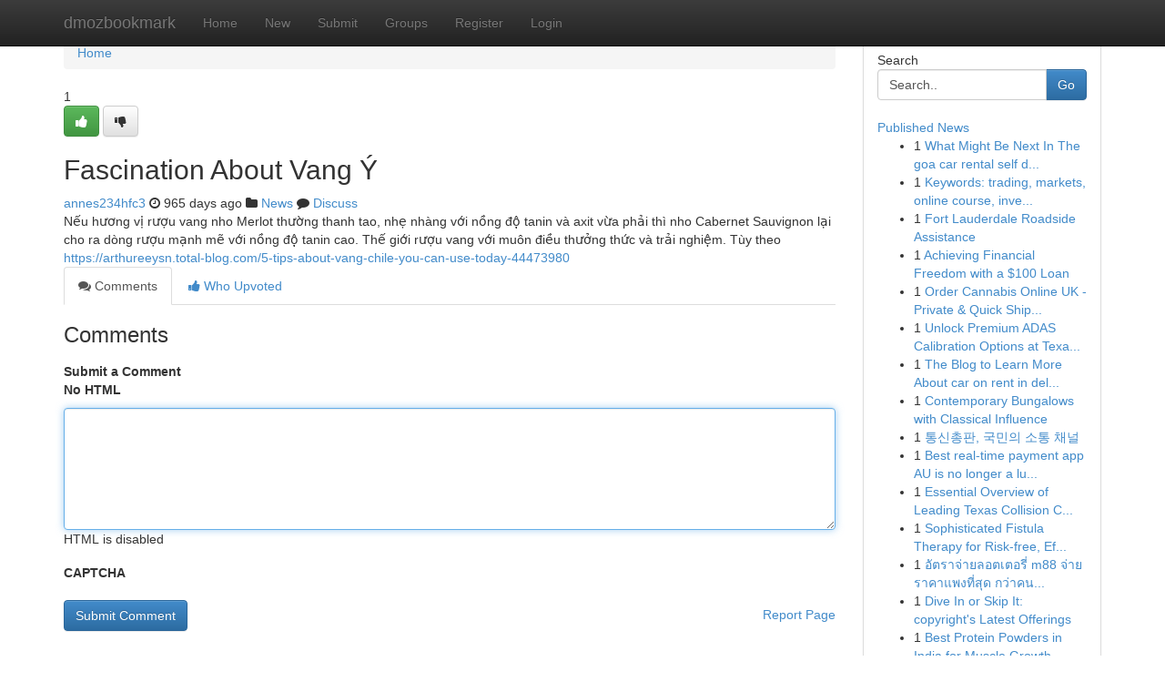

--- FILE ---
content_type: text/html; charset=UTF-8
request_url: https://dmozbookmark.com/story14846682/fascination-about-vang-%C3%9D
body_size: 5536
content:
<!DOCTYPE html>
<html class="no-js" dir="ltr" xmlns="http://www.w3.org/1999/xhtml" xml:lang="en" lang="en"><head>

<meta http-equiv="Pragma" content="no-cache" />
<meta http-equiv="expires" content="0" />
<meta http-equiv="Content-Type" content="text/html; charset=UTF-8" />	
<title>Fascination About Vang &Yacute;</title>
<link rel="alternate" type="application/rss+xml" title="dmozbookmark.com &raquo; Feeds 1" href="/rssfeeds.php?p=1" />
<link rel="alternate" type="application/rss+xml" title="dmozbookmark.com &raquo; Feeds 2" href="/rssfeeds.php?p=2" />
<link rel="alternate" type="application/rss+xml" title="dmozbookmark.com &raquo; Feeds 3" href="/rssfeeds.php?p=3" />
<link rel="alternate" type="application/rss+xml" title="dmozbookmark.com &raquo; Feeds 4" href="/rssfeeds.php?p=4" />
<link rel="alternate" type="application/rss+xml" title="dmozbookmark.com &raquo; Feeds 5" href="/rssfeeds.php?p=5" />
<link rel="alternate" type="application/rss+xml" title="dmozbookmark.com &raquo; Feeds 6" href="/rssfeeds.php?p=6" />
<link rel="alternate" type="application/rss+xml" title="dmozbookmark.com &raquo; Feeds 7" href="/rssfeeds.php?p=7" />
<link rel="alternate" type="application/rss+xml" title="dmozbookmark.com &raquo; Feeds 8" href="/rssfeeds.php?p=8" />
<link rel="alternate" type="application/rss+xml" title="dmozbookmark.com &raquo; Feeds 9" href="/rssfeeds.php?p=9" />
<link rel="alternate" type="application/rss+xml" title="dmozbookmark.com &raquo; Feeds 10" href="/rssfeeds.php?p=10" />
<meta name="google-site-verification" content="m5VOPfs2gQQcZXCcEfUKlnQfx72o45pLcOl4sIFzzMQ" /><meta name="Language" content="en-us" />
<meta name="viewport" content="width=device-width, initial-scale=1.0">
<meta name="generator" content="Kliqqi" />

          <link rel="stylesheet" type="text/css" href="//netdna.bootstrapcdn.com/bootstrap/3.2.0/css/bootstrap.min.css">
             <link rel="stylesheet" type="text/css" href="https://cdnjs.cloudflare.com/ajax/libs/twitter-bootstrap/3.2.0/css/bootstrap-theme.css">
                <link rel="stylesheet" type="text/css" href="https://cdnjs.cloudflare.com/ajax/libs/font-awesome/4.1.0/css/font-awesome.min.css">
<link rel="stylesheet" type="text/css" href="/templates/bootstrap/css/style.css" media="screen" />

                         <script type="text/javascript" src="https://cdnjs.cloudflare.com/ajax/libs/modernizr/2.6.1/modernizr.min.js"></script>
<script type="text/javascript" src="https://cdnjs.cloudflare.com/ajax/libs/jquery/1.7.2/jquery.min.js"></script>
<style></style>
<link rel="alternate" type="application/rss+xml" title="RSS 2.0" href="/rss"/>
<link rel="icon" href="/favicon.ico" type="image/x-icon"/>
</head>

<body dir="ltr">

<header role="banner" class="navbar navbar-inverse navbar-fixed-top custom_header">
<div class="container">
<div class="navbar-header">
<button data-target=".bs-navbar-collapse" data-toggle="collapse" type="button" class="navbar-toggle">
    <span class="sr-only">Toggle navigation</span>
    <span class="fa fa-ellipsis-v" style="color:white"></span>
</button>
<a class="navbar-brand" href="/">dmozbookmark</a>	
</div>
<span style="display: none;"><a href="/forum">forum</a></span>
<nav role="navigation" class="collapse navbar-collapse bs-navbar-collapse">
<ul class="nav navbar-nav">
<li ><a href="/">Home</a></li>
<li ><a href="/new">New</a></li>
<li ><a href="/submit">Submit</a></li>
                    
<li ><a href="/groups"><span>Groups</span></a></li>
<li ><a href="/register"><span>Register</span></a></li>
<li ><a data-toggle="modal" href="#loginModal">Login</a></li>
</ul>
	

</nav>
</div>
</header>
<!-- START CATEGORIES -->
<div class="subnav" id="categories">
<div class="container">
<ul class="nav nav-pills"><li class="category_item"><a  href="/">Home</a></li></ul>
</div>
</div>
<!-- END CATEGORIES -->
	
<div class="container">
	<section id="maincontent"><div class="row"><div class="col-md-9">

<ul class="breadcrumb">
	<li><a href="/">Home</a></li>
</ul>

<div itemscope itemtype="http://schema.org/Article" class="stories" id="xnews-14846682" >


<div class="story_data">
<div class="votebox votebox-published">

<div itemprop="aggregateRating" itemscope itemtype="http://schema.org/AggregateRating" class="vote">
	<div itemprop="ratingCount" class="votenumber">1</div>
<div id="xvote-3" class="votebutton">
<!-- Already Voted -->
<a class="btn btn-default btn-success linkVote_3" href="/login" title=""><i class="fa fa-white fa-thumbs-up"></i></a>
<!-- Bury It -->
<a class="btn btn-default linkVote_3" href="/login"  title="" ><i class="fa fa-thumbs-down"></i></a>


</div>
</div>
</div>
<div class="title" id="title-3">
<span itemprop="name">

<h2 id="list_title"><span>Fascination About Vang &Yacute;</span></h2></span>	
<span class="subtext">

<span itemprop="author" itemscope itemtype="http://schema.org/Person">
<span itemprop="name">
<a href="/user/annes234hfc3" rel="nofollow">annes234hfc3</a> 
</span></span>
<i class="fa fa-clock-o"></i>
<span itemprop="datePublished">  965 days ago</span>

<script>
$(document).ready(function(){
    $("#list_title span").click(function(){
		window.open($("#siteurl").attr('href'), '', '');
    });
});
</script>

<i class="fa fa-folder"></i> 
<a href="/groups">News</a>

<span id="ls_comments_url-3">
	<i class="fa fa-comment"></i> <span id="linksummaryDiscuss"><a href="#discuss" class="comments">Discuss</a>&nbsp;</span>
</span> 





</div>
</div>
<span itemprop="articleBody">
<div class="storycontent">
	
<div class="news-body-text" id="ls_contents-3" dir="ltr">
Nếu hương vị rượu vang nho Merlot thường thanh tao, nhẹ nh&agrave;ng với nồng độ tanin v&agrave; axit vừa phải th&igrave; nho Cabernet Sauvignon lại cho ra d&ograve;ng rượu mạnh mẽ với nồng độ tanin cao. Thế giới rượu vang với mu&ocirc;n điều thưởng thức v&agrave; trải nghiệm. T&ugrave;y theo <a id="siteurl" target="_blank" href="https://arthureeysn.total-blog.com/5-tips-about-vang-chile-you-can-use-today-44473980">https://arthureeysn.total-blog.com/5-tips-about-vang-chile-you-can-use-today-44473980</a><div class="clearboth"></div> 
</div>
</div><!-- /.storycontent -->
</span>
</div>

<ul class="nav nav-tabs" id="storytabs">
	<li class="active"><a data-toggle="tab" href="#comments"><i class="fa fa-comments"></i> Comments</a></li>
	<li><a data-toggle="tab" href="#who_voted"><i class="fa fa-thumbs-up"></i> Who Upvoted</a></li>
</ul>


<div id="tabbed" class="tab-content">

<div class="tab-pane fade active in" id="comments" >
<h3>Comments</h3>
<a name="comments" href="#comments"></a>
<ol class="media-list comment-list">

<a name="discuss"></a>
<form action="" method="post" id="thisform" name="mycomment_form">
<div class="form-horizontal">
<fieldset>
<div class="control-group">
<label for="fileInput" class="control-label">Submit a Comment</label>
<div class="controls">

<p class="help-inline"><strong>No HTML  </strong></p>
<textarea autofocus name="comment_content" id="comment_content" class="form-control comment-form" rows="6" /></textarea>
<p class="help-inline">HTML is disabled</p>
</div>
</div>


<script>
var ACPuzzleOptions = {
   theme :  "white",
   lang :  "en"
};
</script>

<div class="control-group">
	<label for="input01" class="control-label">CAPTCHA</label>
	<div class="controls">
	<div id="solvemedia_display">
	<script type="text/javascript" src="https://api.solvemedia.com/papi/challenge.script?k=1G9ho6tcbpytfUxJ0SlrSNt0MjjOB0l2"></script>

	<noscript>
	<iframe src="http://api.solvemedia.com/papi/challenge.noscript?k=1G9ho6tcbpytfUxJ0SlrSNt0MjjOB0l2" height="300" width="500" frameborder="0"></iframe><br/>
	<textarea name="adcopy_challenge" rows="3" cols="40"></textarea>
	<input type="hidden" name="adcopy_response" value="manual_challenge"/>
	</noscript>	
</div>
<br />
</div>
</div>

<div class="form-actions">
	<input type="hidden" name="process" value="newcomment" />
	<input type="hidden" name="randkey" value="75578554" />
	<input type="hidden" name="link_id" value="3" />
	<input type="hidden" name="user_id" value="2" />
	<input type="hidden" name="parrent_comment_id" value="0" />
	<input type="submit" name="submit" value="Submit Comment" class="btn btn-primary" />
	<a href="https://remove.backlinks.live" target="_blank" style="float:right; line-height: 32px;">Report Page</a>
</div>
</fieldset>
</div>
</form>
</ol>
</div>
	
<div class="tab-pane fade" id="who_voted">
<h3>Who Upvoted this Story</h3>
<div class="whovotedwrapper whoupvoted">
<ul>
<li>
<a href="/user/annes234hfc3" rel="nofollow" title="annes234hfc3" class="avatar-tooltip"><img src="/avatars/Avatar_100.png" alt="" align="top" title="" /></a>
</li>
</ul>
</div>
</div>
</div>
<!-- END CENTER CONTENT -->


</div>

<!-- START RIGHT COLUMN -->
<div class="col-md-3">
<div class="panel panel-default">
<div id="rightcol" class="panel-body">
<!-- START FIRST SIDEBAR -->

<!-- START SEARCH BOX -->
<script type="text/javascript">var some_search='Search..';</script>
<div class="search">
<div class="headline">
<div class="sectiontitle">Search</div>
</div>

<form action="/search" method="get" name="thisform-search" class="form-inline search-form" role="form" id="thisform-search" >

<div class="input-group">

<input type="text" class="form-control" tabindex="20" name="search" id="searchsite" value="Search.." onfocus="if(this.value == some_search) {this.value = '';}" onblur="if (this.value == '') {this.value = some_search;}"/>

<span class="input-group-btn">
<button type="submit" tabindex="21" class="btn btn-primary custom_nav_search_button" />Go</button>
</span>
</div>
</form>

<div style="clear:both;"></div>
<br />
</div>
<!-- END SEARCH BOX -->

<!-- START ABOUT BOX -->

	


<div class="headline">
<div class="sectiontitle"><a href="/">Published News</a></div>
</div>
<div class="boxcontent">
<ul class="sidebar-stories">

<li>
<span class="sidebar-vote-number">1</span>	<span class="sidebar-article"><a href="https://dmozbookmark.com/story20972467/what-might-be-next-in-the-goa-car-rental-self-drive" class="sidebar-title">What Might Be Next In The goa car rental self d...</a></span>
</li>
<li>
<span class="sidebar-vote-number">1</span>	<span class="sidebar-article"><a href="https://dmozbookmark.com/story20972466/keywords-trading-markets-online-course-investment-financial-learn-strategies-analysis-stocks-beginners-expert-profitable-skills-platform-education-tools-community-risk-management-future" class="sidebar-title">Keywords: trading, markets, online course, inve...</a></span>
</li>
<li>
<span class="sidebar-vote-number">1</span>	<span class="sidebar-article"><a href="https://dmozbookmark.com/story20972465/fort-lauderdale-roadside-assistance" class="sidebar-title">Fort Lauderdale Roadside Assistance</a></span>
</li>
<li>
<span class="sidebar-vote-number">1</span>	<span class="sidebar-article"><a href="https://dmozbookmark.com/story20972464/achieving-financial-freedom-with-a-100-loan" class="sidebar-title">Achieving Financial Freedom with a $100 Loan</a></span>
</li>
<li>
<span class="sidebar-vote-number">1</span>	<span class="sidebar-article"><a href="https://dmozbookmark.com/story20972463/order-cannabis-online-uk-private-quick-shipping" class="sidebar-title">Order Cannabis Online UK - Private &amp; Quick Ship...</a></span>
</li>
<li>
<span class="sidebar-vote-number">1</span>	<span class="sidebar-article"><a href="https://dmozbookmark.com/story20972462/unlock-premium-adas-calibration-options-at-texas-collision-centers-the-blueprint-to-precise-auto-protection" class="sidebar-title">Unlock Premium ADAS Calibration Options at Texa...</a></span>
</li>
<li>
<span class="sidebar-vote-number">1</span>	<span class="sidebar-article"><a href="https://dmozbookmark.com/story20972461/the-blog-to-learn-more-about-car-on-rent-in-delhi-and-its-importance" class="sidebar-title">The Blog to Learn More About car on rent in del...</a></span>
</li>
<li>
<span class="sidebar-vote-number">1</span>	<span class="sidebar-article"><a href="https://dmozbookmark.com/story20972460/contemporary-bungalows-with-classical-influence" class="sidebar-title">Contemporary Bungalows with Classical Influence</a></span>
</li>
<li>
<span class="sidebar-vote-number">1</span>	<span class="sidebar-article"><a href="https://dmozbookmark.com/story20972459/통신총판-국민의-소통-채널" class="sidebar-title">통신총판, 국민의 소통 채널</a></span>
</li>
<li>
<span class="sidebar-vote-number">1</span>	<span class="sidebar-article"><a href="https://dmozbookmark.com/story20972458/best-real-time-payment-app-au-is-no-longer-a-luxury-it-s-the-bare-minimum-for-users-who-expect-instant-financial-action-in-2025-waiting-even-an-hour-for-your-money-to-arrive-feels-outdated" class="sidebar-title">Best real-time payment app AU is no longer a lu...</a></span>
</li>
<li>
<span class="sidebar-vote-number">1</span>	<span class="sidebar-article"><a href="https://dmozbookmark.com/story20972457/essential-overview-of-leading-texas-collision-center-to-help-with-professional-auto-repair" class="sidebar-title">Essential Overview of Leading Texas Collision C...</a></span>
</li>
<li>
<span class="sidebar-vote-number">1</span>	<span class="sidebar-article"><a href="https://dmozbookmark.com/story20972456/sophisticated-fistula-therapy-for-risk-free-effective-and-lengthy-phrase-relief" class="sidebar-title">Sophisticated Fistula Therapy for Risk-free, Ef...</a></span>
</li>
<li>
<span class="sidebar-vote-number">1</span>	<span class="sidebar-article"><a href="https://dmozbookmark.com/story20972455/อ-ตราจ-ายลอตเตอร-m88-จ-ายราคาแพงท-ส-ด-กว-าคนไหนก-นแน-ท-น-ท-เด-ยว" class="sidebar-title">อัตราจ่ายลอตเตอรี่ m88 จ่ายราคาแพงที่สุด กว่าคน...</a></span>
</li>
<li>
<span class="sidebar-vote-number">1</span>	<span class="sidebar-article"><a href="https://dmozbookmark.com/story20972454/dive-in-or-skip-it-copyright-s-latest-offerings" class="sidebar-title">Dive In or Skip It: copyright&#039;s Latest Offerings</a></span>
</li>
<li>
<span class="sidebar-vote-number">1</span>	<span class="sidebar-article"><a href="https://dmozbookmark.com/story20972453/best-protein-powders-in-india-for-muscle-growth" class="sidebar-title">Best Protein Powders in India for Muscle Growth </a></span>
</li>

</ul>
</div>

<!-- END SECOND SIDEBAR -->
</div>
</div>
</div>
<!-- END RIGHT COLUMN -->
</div></section>
<hr>

<!--googleoff: all-->
<footer class="footer">
<div id="footer">
<span class="subtext"> Copyright &copy; 2026 | <a href="/search">Advanced Search</a> 
| <a href="/">Live</a>
| <a href="/">Tag Cloud</a>
| <a href="/">Top Users</a>
| Made with <a href="#" rel="nofollow" target="_blank">Kliqqi CMS</a> 
| <a href="/rssfeeds.php?p=1">All RSS Feeds</a> 
</span>
</div>
</footer>
<!--googleon: all-->


</div>
	
<!-- START UP/DOWN VOTING JAVASCRIPT -->
	
<script>
var my_base_url='http://dmozbookmark.com';
var my_kliqqi_base='';
var anonymous_vote = false;
var Voting_Method = '1';
var KLIQQI_Visual_Vote_Cast = "Voted";
var KLIQQI_Visual_Vote_Report = "Buried";
var KLIQQI_Visual_Vote_For_It = "Vote";
var KLIQQI_Visual_Comment_ThankYou_Rating = "Thank you for rating this comment.";


</script>
<!-- END UP/DOWN VOTING JAVASCRIPT -->


<script type="text/javascript" src="https://cdnjs.cloudflare.com/ajax/libs/jqueryui/1.8.23/jquery-ui.min.js"></script>
<link href="https://cdnjs.cloudflare.com/ajax/libs/jqueryui/1.8.23/themes/base/jquery-ui.css" media="all" rel="stylesheet" type="text/css" />




             <script type="text/javascript" src="https://cdnjs.cloudflare.com/ajax/libs/twitter-bootstrap/3.2.0/js/bootstrap.min.js"></script>

<!-- Login Modal -->
<div class="modal fade" id="loginModal" tabindex="-1" role="dialog">
<div class="modal-dialog">
<div class="modal-content">
<div class="modal-header">
<button type="button" class="close" data-dismiss="modal" aria-hidden="true">&times;</button>
<h4 class="modal-title">Login</h4>
</div>
<div class="modal-body">
<div class="control-group">
<form id="signin" action="/login?return=/story14846682/fascination-about-vang-%C3%9D" method="post">

<div style="login_modal_username">
	<label for="username">Username/Email</label><input id="username" name="username" class="form-control" value="" title="username" tabindex="1" type="text">
</div>
<div class="login_modal_password">
	<label for="password">Password</label><input id="password" name="password" class="form-control" value="" title="password" tabindex="2" type="password">
</div>
<div class="login_modal_remember">
<div class="login_modal_remember_checkbox">
	<input id="remember" style="float:left;margin-right:5px;" name="persistent" value="1" tabindex="3" type="checkbox">
</div>
<div class="login_modal_remember_label">
	<label for="remember" style="">Remember</label>
</div>
<div style="clear:both;"></div>
</div>
<div class="login_modal_login">
	<input type="hidden" name="processlogin" value="1"/>
	<input type="hidden" name="return" value=""/>
	<input class="btn btn-primary col-md-12" id="signin_submit" value="Sign In" tabindex="4" type="submit">
</div>
    
<hr class="soften" id="login_modal_spacer" />
	<div class="login_modal_forgot"><a class="btn btn-default col-md-12" id="forgot_password_link" href="/login">Forgotten Password?</a></div>
	<div class="clearboth"></div>
</form>
</div>
</div>
</div>
</div>
</div>

<script>$('.avatar-tooltip').tooltip()</script>
<script defer src="https://static.cloudflareinsights.com/beacon.min.js/vcd15cbe7772f49c399c6a5babf22c1241717689176015" integrity="sha512-ZpsOmlRQV6y907TI0dKBHq9Md29nnaEIPlkf84rnaERnq6zvWvPUqr2ft8M1aS28oN72PdrCzSjY4U6VaAw1EQ==" data-cf-beacon='{"version":"2024.11.0","token":"35d0eae9c0c34d72abea7a333599976a","r":1,"server_timing":{"name":{"cfCacheStatus":true,"cfEdge":true,"cfExtPri":true,"cfL4":true,"cfOrigin":true,"cfSpeedBrain":true},"location_startswith":null}}' crossorigin="anonymous"></script>
</body>
</html>
